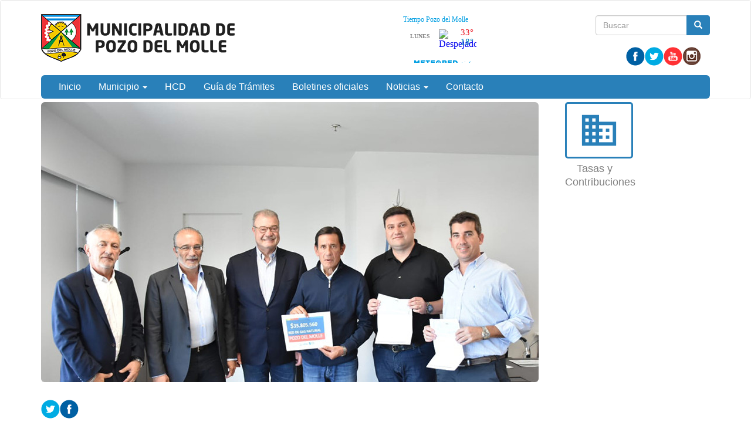

--- FILE ---
content_type: text/html; charset=utf-8
request_url: https://pozodelmolle.gob.ar/?q=content/entregaron-fondos-para-la-ampliacion-la-obra-gas-natural-domiciliario
body_size: 25641
content:
<!DOCTYPE html>
<html lang="es" dir="ltr" prefix="og: http://ogp.me/ns# content: http://purl.org/rss/1.0/modules/content/ dc: http://purl.org/dc/terms/ foaf: http://xmlns.com/foaf/0.1/ rdfs: http://www.w3.org/2000/01/rdf-schema# sioc: http://rdfs.org/sioc/ns# sioct: http://rdfs.org/sioc/types# skos: http://www.w3.org/2004/02/skos/core# xsd: http://www.w3.org/2001/XMLSchema#">
<head>
  <link rel="profile" href="http://www.w3.org/1999/xhtml/vocab" />
  <meta name="viewport" content="width=device-width, initial-scale=1.0">
  <meta http-equiv="Content-Type" content="text/html; charset=utf-8" />
<link rel="shortcut icon" href="https://pozodelmolle.gob.ar/sites/default/files/pozo-del-molle-iso.png" type="image/png" />
<meta name="description" content="El intendente Jorge Roland recibió del ministro de Servicios Públicos, Fabián López y el director General de Infraestructuras Ruben Borello, el aporte correspondiente a los fondos para la obra de ampliación de la red domiciliaria de gas natural. La obra es de 5.150 metros de red, que beneficiarán a 293 usuarios. Hasta el momento, se ha ejecutado el 70% de la obra por un valor" />
<meta name="keywords" content="pozo del molle; municipalidad pozo del molle" />
<meta name="generator" content="Drupal 7 (http://drupal.org)" />
<link rel="canonical" href="https://pozodelmolle.gob.ar/?q=content/entregaron-fondos-para-la-ampliacion-la-obra-gas-natural-domiciliario" />
<link rel="shortlink" href="https://pozodelmolle.gob.ar/?q=node/486" />
<meta property="og:site_name" content="Municipalidad de Pozo del Molle" />
<meta property="og:type" content="article" />
<meta property="og:title" content="Entregaron fondos para la ampliación de la obra de gas natural domiciliario" />
<meta property="og:url" content="https://pozodelmolle.gob.ar/?q=content/entregaron-fondos-para-la-ampliacion-la-obra-gas-natural-domiciliario" />
<meta property="og:description" content="El intendente Jorge Roland recibió del ministro de Servicios Públicos, Fabián López y el director General de Infraestructuras Ruben Borello, el aporte correspondiente a los fondos para la obra de ampliación de la red domiciliaria de gas natural. La obra es de 5.150 metros de red, que beneficiarán a 293 usuarios. Hasta el momento, se ha ejecutado el 70% de la obra por un valor total de $35.805.560. El monto total de la inversión es de $51.150.800, financiado por la Provincia de Córdoba, en el marco del Programa Redes de Gas Natural." />
<meta property="og:updated_time" content="2023-01-09T08:15:48-03:00" />
<meta property="og:image" content="https://pozodelmolle.gob.ar/sites/default/files/fondos_gas.jpg" />
<meta property="og:image:url" content="https://pozodelmolle.gob.ar/sites/default/files/fondos_gas.jpg" />
<meta property="article:published_time" content="2022-12-02T08:14:51-03:00" />
<meta property="article:modified_time" content="2023-01-09T08:15:48-03:00" />
  <title>Entregaron fondos para la ampliación de la obra de gas natural domiciliario | Municipalidad de Pozo del Molle</title>
  <style>
@import url("https://pozodelmolle.gob.ar/modules/system/system.base.css?t5ilhd");
</style>
<style>
@import url("https://pozodelmolle.gob.ar/sites/all/modules/contrib/date/date_api/date.css?t5ilhd");
@import url("https://pozodelmolle.gob.ar/sites/all/modules/contrib/date/date_popup/themes/datepicker.1.7.css?t5ilhd");
@import url("https://pozodelmolle.gob.ar/modules/field/theme/field.css?t5ilhd");
@import url("https://pozodelmolle.gob.ar/modules/node/node.css?t5ilhd");
@import url("https://pozodelmolle.gob.ar/sites/all/modules/views/css/views.css?t5ilhd");
@import url("https://pozodelmolle.gob.ar/sites/all/modules/ckeditor/css/ckeditor.css?t5ilhd");
</style>
<style>
@import url("https://pozodelmolle.gob.ar/sites/all/modules/colorbox/styles/default/colorbox_style.css?t5ilhd");
@import url("https://pozodelmolle.gob.ar/sites/all/modules/ctools/css/ctools.css?t5ilhd");
@import url("https://pozodelmolle.gob.ar/sites/all/modules/panels/css/panels.css?t5ilhd");
@import url("https://pozodelmolle.gob.ar/sites/all/themes/custom/ardistro/layouts/interior1/interior1.css?t5ilhd");
@import url("https://pozodelmolle.gob.ar/sites/all/modules/panels/plugins/layouts/onecol/onecol.css?t5ilhd");
@import url("https://pozodelmolle.gob.ar/sites/all/modules/widgets/widgets.css?t5ilhd");
</style>
<link type="text/css" rel="stylesheet" href="https://fonts.googleapis.com/icon?family=Material+Icons&amp;t5ilhd" media="all" />
<link type="text/css" rel="stylesheet" href="//cdn.jsdelivr.net/bootstrap/3.3.7/css/bootstrap.css" media="all" />
<style>
@import url("https://pozodelmolle.gob.ar/sites/all/themes/contrib/bootstrap/css/3.3.7/overrides.min.css?t5ilhd");
@import url("https://pozodelmolle.gob.ar/sites/all/themes/custom/ardistro/css/style.css?t5ilhd");
@import url("https://pozodelmolle.gob.ar/sites/all/themes/custom/ardistro/css/user.css?t5ilhd");
</style>
  <!-- HTML5 element support for IE6-8 -->
  <!--[if lt IE 9]>
    <script src="https://cdn.jsdelivr.net/html5shiv/3.7.3/html5shiv-printshiv.min.js"></script>
  <![endif]-->
  <script src="https://pozodelmolle.gob.ar/sites/all/modules/jquery_update/replace/jquery/1.10/jquery.min.js?v=1.10.2"></script>
<script src="https://pozodelmolle.gob.ar/misc/jquery-extend-3.4.0.js?v=1.10.2"></script>
<script src="https://pozodelmolle.gob.ar/misc/jquery-html-prefilter-3.5.0-backport.js?v=1.10.2"></script>
<script src="https://pozodelmolle.gob.ar/misc/jquery.once.js?v=1.2"></script>
<script src="https://pozodelmolle.gob.ar/misc/drupal.js?t5ilhd"></script>
<script src="https://pozodelmolle.gob.ar/misc/form-single-submit.js?v=7.103"></script>
<script src="//cdn.jsdelivr.net/bootstrap/3.3.7/js/bootstrap.js"></script>
<script src="https://pozodelmolle.gob.ar/sites/default/files/languages/es_1Gr4OMNXPI_KpQF_JQVs2HtgU3iBjGOrQELHfZ4HcO0.js?t5ilhd"></script>
<script src="https://pozodelmolle.gob.ar/sites/all/libraries/colorbox/jquery.colorbox-min.js?t5ilhd"></script>
<script src="https://pozodelmolle.gob.ar/sites/all/modules/colorbox/js/colorbox.js?t5ilhd"></script>
<script src="https://pozodelmolle.gob.ar/sites/all/modules/colorbox/styles/default/colorbox_style.js?t5ilhd"></script>
<script>jQuery.extend(Drupal.settings, {"basePath":"\/","pathPrefix":"","setHasJsCookie":0,"ajaxPageState":{"theme":"ardistro","theme_token":"xC39atrPEG7zKnr_KxXV0628K7cj6PSrwKW6RE48SjE","js":{"sites\/all\/themes\/contrib\/bootstrap\/js\/bootstrap.js":1,"sites\/all\/modules\/jquery_update\/replace\/jquery\/1.10\/jquery.min.js":1,"misc\/jquery-extend-3.4.0.js":1,"misc\/jquery-html-prefilter-3.5.0-backport.js":1,"misc\/jquery.once.js":1,"misc\/drupal.js":1,"misc\/form-single-submit.js":1,"\/\/cdn.jsdelivr.net\/bootstrap\/3.3.7\/js\/bootstrap.js":1,"public:\/\/languages\/es_1Gr4OMNXPI_KpQF_JQVs2HtgU3iBjGOrQELHfZ4HcO0.js":1,"sites\/all\/libraries\/colorbox\/jquery.colorbox-min.js":1,"sites\/all\/modules\/colorbox\/js\/colorbox.js":1,"sites\/all\/modules\/colorbox\/styles\/default\/colorbox_style.js":1},"css":{"modules\/system\/system.base.css":1,"sites\/all\/modules\/contrib\/date\/date_api\/date.css":1,"sites\/all\/modules\/contrib\/date\/date_popup\/themes\/datepicker.1.7.css":1,"modules\/field\/theme\/field.css":1,"modules\/node\/node.css":1,"sites\/all\/modules\/views\/css\/views.css":1,"sites\/all\/modules\/ckeditor\/css\/ckeditor.css":1,"sites\/all\/modules\/colorbox\/styles\/default\/colorbox_style.css":1,"sites\/all\/modules\/ctools\/css\/ctools.css":1,"sites\/all\/modules\/panels\/css\/panels.css":1,"sites\/all\/themes\/custom\/ardistro\/layouts\/interior1\/interior1.css":1,"sites\/all\/modules\/panels\/plugins\/layouts\/onecol\/onecol.css":1,"sites\/all\/modules\/widgets\/widgets.css":1,"https:\/\/fonts.googleapis.com\/icon?family=Material+Icons":1,"\/\/cdn.jsdelivr.net\/bootstrap\/3.3.7\/css\/bootstrap.css":1,"sites\/all\/themes\/contrib\/bootstrap\/css\/3.3.7\/overrides.min.css":1,"sites\/all\/themes\/custom\/ardistro\/css\/style.css":1,"sites\/all\/themes\/custom\/ardistro\/css\/user.css":1}},"colorbox":{"opacity":"0.85","current":"{current} of {total}","previous":"\u00ab Prev","next":"Next \u00bb","close":"Close","maxWidth":"98%","maxHeight":"98%","fixed":true,"mobiledetect":true,"mobiledevicewidth":"480px"},"jcarousel":{"ajaxPath":"\/?q=jcarousel\/ajax\/views"},"urlIsAjaxTrusted":{"\/?q=content\/entregaron-fondos-para-la-ampliacion-la-obra-gas-natural-domiciliario":true},"bootstrap":{"anchorsFix":"0","anchorsSmoothScrolling":"0","formHasError":1,"popoverEnabled":1,"popoverOptions":{"animation":1,"html":0,"placement":"right","selector":"","trigger":"click","triggerAutoclose":1,"title":"","content":"","delay":0,"container":"body"},"tooltipEnabled":1,"tooltipOptions":{"animation":1,"html":0,"placement":"auto left","selector":"","trigger":"hover focus","delay":0,"container":"body"}}});</script>
</head>
<body class="html not-front not-logged-in no-sidebars page-node page-node- page-node-486 node-type-noticia">
  <div id="skip-link">
    <a href="#main-content" class="element-invisible element-focusable">Ir al contenido principal</a>
  </div>
    <header id="navbar" role="banner" class="navbar  navbar-default">
  <div class="container">
    <div class="navbar-header">
    <div class="row">
    <div class="col-md-6">
              <a class="logo navbar-btn pull-left" href="/" title="Inicio">
          <img src="https://pozodelmolle.gob.ar/sites/default/files/logo-pozo-del-molle.png" alt="Inicio" />
        </a>
      
            <h1 class="sr-only">
        <a class="name navbar-brand" href="/" title="Inicio">Municipalidad de Pozo del Molle</a>
      </h1>
      
              <button type="button" class="navbar-toggle" data-toggle="collapse" data-target=".navbar-collapse">
          <span class="sr-only">Mostrar/Ocultar barra de navegaci&oacute;n</span>
          <span class="icon-bar"></span>
          <span class="icon-bar"></span>
          <span class="icon-bar"></span>
        </button>
          </div>
    <div class="col-md-6">
        <div class="region region-search">
    <section id="block-search-form" class="block block-search clearfix">

      
  <form class="form-search content-search" action="/?q=content/entregaron-fondos-para-la-ampliacion-la-obra-gas-natural-domiciliario" method="post" id="search-block-form" accept-charset="UTF-8"><div><div>
      <h2 class="element-invisible">Formulario de búsqueda</h2>
    <div class="input-group"><input title="Escriba lo que quiere buscar." placeholder="Buscar" class="form-control form-text" type="text" id="edit-search-block-form--2" name="search_block_form" value="" size="15" maxlength="128" /><span class="input-group-btn"><button type="submit" class="btn btn-primary" aria-hidden="true"><span class="icon glyphicon glyphicon-search" aria-hidden="true"></span>
</button></span></div><div class="form-actions form-wrapper form-group" id="edit-actions"><button class="element-invisible btn btn-primary form-submit" type="submit" id="edit-submit" name="op" value="Buscar">Buscar</button>
</div><input type="hidden" name="form_build_id" value="form-7kxHDf2HdbbjooIJulGZIoeCtonAZ-qHkpEPRcYnRng" />
<input type="hidden" name="form_id" value="search_block_form" />
</div>
</div></form>
</section>
<section id="block-block-1" class="block block-block tiempo  col-md-2  clearfix">

      
  <div id="cont_f90cef8f3a5c178ac6f376b84cd082c2"><script type="text/javascript" async="" src="https://www.meteored.com.ar/wid_loader/f90cef8f3a5c178ac6f376b84cd082c2"></script></div>
</section>
<section id="block-widgets-s-base" class="block block-widgets col-md-10 clearfix">

      
  <a href="facebook.com/munipozodelmolle" title="Visitar Municipalidad de Pozo del Molle en Facebook" target="_blank" rel="Facebook de la Municipalidad de Pozo del Molle"><img src="/sites/all/libraries/socialmedia/icons/ardistro/32x32/facebook.png" alt="Facebook icon"></a><a href="//twitter.com/twitter.com/pozodelmolle" title="Visitar twitter.com/pozodelmolle en Twitter" target="_blank" rel="Twitter de la Municipalidad de Pozo del Molle"><img src="/sites/all/libraries/socialmedia/icons/ardistro/32x32/twitter.png" alt="Twitter icon" ></a><a href="www.youtube.com/channel/UCkdlcE-3S-rkojRy9nIa7lA/videos" title="Visitar Municipalidad de Pozo del Molle en YouTube" target="_blank" rel="Canal de youtube de la Municipalidad de Pozo del Molle"><img src="/sites/all/libraries/socialmedia/icons/ardistro/32x32/youtube.png" alt="YouTube icon" ></a><a href="www.instagram.com/munipozodelmolle" title="Visitar Instragram Municipio en Instagram" target="_blank" rel="Instagram de la Municipalidad de Pozo del Molle"><img src="/sites/all/libraries/socialmedia/icons/ardistro/32x32/instagram.png" alt="Instagram icon" ></a>
</section>
  </div>
    </div>
    </div>
    
    <div class="row">
          <div class="navbar-collapse collapse">
        <nav role="navigation">
                                            <div class="region region-navigation">
    <section id="block-system-main-menu" class="block block-system block-menu clearfix">

      
  <ul class="menu nav navbar-nav"><li class="first leaf"><a href="/" title="">Inicio</a></li>
<li class="expanded dropdown"><a href="http:#" title="" data-target="#" class="dropdown-toggle" data-toggle="dropdown" aria-expanded="false">Municipio <span class="caret"></span></a><ul class="dropdown-menu"><li class="first leaf"><a href="/?q=autoridades">Autoridades</a></li>
<li class="last leaf"><a href="/?q=historia">Historia</a></li>
</ul></li>
<li class="leaf"><a href="https://concejopozodelmolle.enred.gob.ar/buscador/ordenanzas/" title="">HCD</a></li>
<li class="leaf"><a href="/?q=guia-tramites">Guía de Trámites</a></li>
<li class="leaf"><a href="/?q=boletines-oficiales">Boletines oficiales</a></li>
<li class="expanded dropdown"><a href="/?q=novedades" title="" data-target="#" class="dropdown-toggle" data-toggle="dropdown" aria-expanded="false">Noticias <span class="caret"></span></a><ul class="dropdown-menu"><li class="first leaf"><a href="/?q=novedades" title="">Todas las noticias</a></li>
<li class="leaf"><a href="/?q=areas-noticias/gobierno" title="">Gobierno</a></li>
<li class="leaf"><a href="/?q=areas-noticias/obras-publicas" title="">Obras Públicas</a></li>
<li class="leaf"><a href="/?q=areas-noticias/programas" title="">Programas</a></li>
<li class="leaf"><a href="/?q=areas-noticias/accion-social" title="">Acción social</a></li>
<li class="last leaf"><a href="/?q=areas-noticias/concejo-deliberante" title="">Concejo deliberante</a></li>
</ul></li>
<li class="last leaf"><a href="/?q=contacto">Contacto</a></li>
</ul>
</section>
  </div>
                  </nav>
      </div>
        </div>
  </div>
</header>

<div role="main" class="main-container container">
<h1 class="sr-only"> Contenido principal </h1>
 <div id="page-header">
    
      </div> <!-- /#page-header -->

  <div class="row">

    
    <section class="col-sm-12">
                  <a id="main-content"></a>
                                                              <div class="row">
        <div class="region region-content">
    <section id="block-system-main" class="block block-system clearfix">

      
  <div class="clearfix" >
	<!-- Imagen destacada -->
	<div class="u-tpl-col-12 panel-panel panel-col-first">
		<div class="inside"></div>
	</div>
	<!-- /Imagen destacada -->


	<div class="col-md-9">
		<!-- Main -->
		<div class="u-tpl-col-12 panel-panel">
			<div class="inside"><div class="panel-pane pane-imagen-destacada"  >
  
      
  
  <div class="pane-content">
    <!-- <div class="jumbotron jumbotron-main jumbotron-misc"> -->
<div>
  <img typeof="foaf:Image" class="img-responsive" src="https://pozodelmolle.gob.ar/sites/default/files/styles/imagen_destacada/public/fondos_gas.jpg?itok=MauOKRJi" width="848" height="477" /><!--   <div class="jumbotron-data">
    <div class="container">
      <h2 class="jumbo-idestacada-title">Entregaron fondos para la ampliación de la obra de gas natural domiciliario</h2>
      <p class="jumbo-idestacada"></p>
    </div>
  </div> -->
</div>  </div>

  
  </div>
<div class="panel-separator"></div><div class="panel-pane pane-separador"  >
  
      
  
  <div class="pane-content">
    <div class="separator clearfix"></div>  </div>

  
  </div>
<div class="panel-separator"></div><div class="panel-pane pane-block pane-widgets-s-socialmedia-share-default pane-widgets"  >
  
      
  
  <div class="pane-content">
    <div id="widgets-element-socialmedia_share-default" class="widgets widgets-set widgets-set-horizontal widgets-style-horizontal"><div id="widgets-element-socialmedia_socialmedia-twitter-share-button" class="widgets widgets-element widgets-element-horizontal widgets-style-horizontal"><a href="//twitter.com/share?url=https://pozodelmolle.gob.ar/?q=content/entregaron-fondos-para-la-ampliacion-la-obra-gas-natural-domiciliario&text=Entregaron fondos para la ampliación de la obra de gas natural domiciliario " title="Compartir en Twitter" target="_blank"><img src="/sites/all/libraries/socialmedia/icons/ardistro/32x32/twitter.png" alt="Twitter icon" ></a></div><div id="widgets-element-socialmedia_socialmedia-facebook-share-button" class="widgets widgets-element widgets-element-horizontal widgets-style-horizontal"><a href="//www.facebook.com/sharer.php?u=https://pozodelmolle.gob.ar/?q=content/entregaron-fondos-para-la-ampliacion-la-obra-gas-natural-domiciliario&t=Entregaron fondos para la ampliación de la obra de gas natural domiciliario" title="Visitar [socialmedia:sm-facebook_username] en Facebook" target="_blank"><img src="/sites/all/libraries/socialmedia/icons/ardistro/32x32/facebook.png" alt="Facebook icon" ></a></div><div class="widgets-clear"></div></div>  </div>

  
  </div>
<div class="panel-separator"></div><div class="panel-pane pane-node-title"  >
  
      
  
  <div class="pane-content">
    <h1>Entregaron fondos para la ampliación de la obra de gas natural domiciliario</h1>
  </div>

  
  </div>
<div class="panel-separator"></div><div class="panel-pane pane-entity-field pane-node-field-area text_area_int"  >
  
      
  
  <div class="pane-content">
    <div class="field field-name-field-area field-type-entityreference field-label-hidden"><div class="field-items"><div class="field-item even"><div class="textformatter-list"><a href="/?q=areas-noticias/gobierno" class="taxonomy-term taxonomy-term-19 entityreference">Gobierno</a></div></div></div></div>  </div>

  
  </div>
<div class="panel-separator"></div><div class="panel-pane pane-node-created"  >
  
      
  
  <div class="pane-content">
    02/12/2022  </div>

  
  </div>
<div class="panel-separator"></div><div class="panel-pane pane-separador"  >
  
      
  
  <div class="pane-content">
    <div class="separator clearfix"></div>  </div>

  
  </div>
<div class="panel-separator"></div><div class="panel-pane pane-separador"  >
  
      
  
  <div class="pane-content">
    <div class="separator clearfix"></div>  </div>

  
  </div>
<div class="panel-separator"></div><div class="panel-pane pane-token pane-node-body"  >
  
      
  
  <div class="pane-content">
    <p>El intendente Jorge Roland recibió del ministro de Servicios Públicos, Fabián López y el director General de Infraestructuras Ruben Borello, el aporte correspondiente a los fondos para la obra de ampliación de la red domiciliaria de gas natural. <br />
<br />
La obra es de 5.150 metros de red, que beneficiarán a 293 usuarios. Hasta el momento, se ha ejecutado el 70% de la obra por un valor total de $35.805.560. <br />
<br />
El monto total de la inversión es de $51.150.800,  financiado por la Provincia de Córdoba, en el marco del Programa Redes de Gas Natural.<br />
<br />
En la reunión participaron también el legislador departamental Francisco Fortuna,  el secretario de gobierno Martín Roland y  el secretario de hacienda Matías Gobbato.</p>
  </div>

  
  </div>
<div class="panel-separator"></div><div class="panel-pane pane-separador-linea"  >
  
      
  
  <div class="pane-content">
    <div class="separator linea clearfix"><hr /></div>  </div>

  
  </div>
<div class="panel-separator"></div><div class="panel-pane pane-separador"  >
  
      
  
  <div class="pane-content">
    <div class="separator clearfix"></div>  </div>

  
  </div>
<div class="panel-separator"></div><div class="panel-pane pane-separador"  >
  
      
  
  <div class="pane-content">
    <div class="separator clearfix"></div>  </div>

  
  </div>
</div>
		</div>
		<!-- /Main -->
	</div>
	<div class="col-md-3">
		<!-- Novedades -->
		<div class="u-tpl-col-12 panel-panel">
			<div class="inside"><div class="panel-pane pane-shortcut-interno"  >
  
      
  
  <div class="pane-content">
    <a href="https://www.municipalidad.com/pmol/deuda" class="col-sm-4 col-md-6 arg-shortcut" target="_blank"><div class="clearfix " >
<div class="shortcut shortcut-base" >
<i class="material-icons shorcut-icon" >business</i>
</div>
<h3 class="text-center shortcut-title">Tasas y Contribuciones</h3>
<p class="text-center"></p>
</div>
</a>  </div>

  
  </div>
</div>
		</div>
		<!-- /Novedades -->

		<!-- Atajos -->
		<div class="u-tpl-col-12 panel-panel">
			<div class="inside"><div class="panel-pane pane-separador"  >
  
      
  
  <div class="pane-content">
    <div class="separator clearfix"></div>  </div>

  
  </div>
</div>
		</div>
		<!-- /Atajos -->
	</div>
</div>
</section>
  </div>
      </div>
    </section>

    
  </div>
</div>


<footer class="footer ">
<div class="footer-municipio container">
      <div class="region region-footer">
    <section id="block-panels-mini-menu-pie" class="block block-panels-mini clearfix">

      
  <div class="panel-display panel-1col clearfix" id="mini-panel-menu_pie">
  <div class="panel-panel panel-col">
    <div><div class="panel-pane pane-separador"  >
  
      
  
  <div class="pane-content">
    <div class="separator clearfix"></div>  </div>

  
  </div>
<div class="panel-separator"></div><div class="panel-pane pane-texto col-md-4 col-sm-6"  >
  
      
  
  <div class="pane-content">
    <div class=""><p><img alt="" height="64" src="/sites/default/files/pie_2ok.png" width="335" /></p>
</div>
  </div>

  
  </div>
<div class="panel-separator"></div><div class="panel-pane pane-texto col-md-4 col-sm-6 menupie arg-shortcut"  >
  
      
  
  <div class="pane-content">
    <div class=""><p><strong>Municipio de Pozo del Molle​</strong></p>

<p>San Martín&nbsp;247 - Pozo del Molle. CP 5913</p>

<p><strong>Teléfono:</strong> (0353) 4868357</p>

<div id="gtx-trans" style="position: absolute; left: -28px; top: 124px;">
<div class="gtx-trans-icon">&nbsp;</div>
</div>
</div>
  </div>

  
  </div>
<div class="panel-separator"></div><div class="panel-pane pane-texto col-md-4 col-sm-6"  >
  
      
  
  <div class="pane-content">
    <div class=""><p>Pozo del Molle | <strong>Provincia de Córdoba</strong></p>

<div id="gtx-trans" style="position: absolute; left: 225px; top: -6px;">
<div class="gtx-trans-icon">&nbsp;</div>
</div>
</div>
  </div>

  
  </div>
<div class="panel-separator"></div><div class="panel-pane pane-block pane-widgets-s-base col-md-4 col-sm-6 pane-widgets col-md-10"  >
  
        <h4 class="pane-title">
      Redes sociales    </h4>
    
  
  <div class="pane-content">
    <a href="facebook.com/munipozodelmolle" title="Visitar Municipalidad de Pozo del Molle en Facebook" target="_blank" rel="Facebook de la Municipalidad de Pozo del Molle"><img src="/sites/all/libraries/socialmedia/icons/ardistro/32x32/facebook.png" alt="Facebook icon"></a><a href="//twitter.com/twitter.com/pozodelmolle" title="Visitar twitter.com/pozodelmolle en Twitter" target="_blank" rel="Twitter de la Municipalidad de Pozo del Molle"><img src="/sites/all/libraries/socialmedia/icons/ardistro/32x32/twitter.png" alt="Twitter icon" ></a><a href="www.youtube.com/channel/UCkdlcE-3S-rkojRy9nIa7lA/videos" title="Visitar Municipalidad de Pozo del Molle en YouTube" target="_blank" rel="Canal de youtube de la Municipalidad de Pozo del Molle"><img src="/sites/all/libraries/socialmedia/icons/ardistro/32x32/youtube.png" alt="YouTube icon" ></a><a href="www.instagram.com/munipozodelmolle" title="Visitar Instragram Municipio en Instagram" target="_blank" rel="Instagram de la Municipalidad de Pozo del Molle"><img src="/sites/all/libraries/socialmedia/icons/ardistro/32x32/instagram.png" alt="Instagram icon" ></a>  </div>

  
  </div>
</div>
  </div>
</div>

</section>
  </div>
</div>

<div class="footer-institucional">
    <div class="container" style="position:relative;">
        <div class="row bloquepie_mt">
            <div class="col-lg-3 col-md-3 col-sm-3 col-12 footerLg">
                <a href="https://www.argentina.gob.ar/jefatura" title="Link a Jefatura de Gabinete de Ministros (abre en una pestaña nueva)" target="_blank" rel="noopener" class="footerLg">
                    <img class="image-responsive" alt="Jefatura de Gabinete de Ministros" src="/sites/default/files/img/layout/jgm.svg" width="200px">
                </a>
            </div>
        </div>
    </div>
</div>
</footer>

<div class="container" role="region" aria-label="Legales">
<div class="terminos col-md-4 col-md-offset-8">
<a href="https://www.argentina.gob.ar/paisdigital/legales" target="_blank" title="Ir a Términos y condiciones de uso"> Términos y condiciones de uso <span class="sr-only"> (Abre en ventana nueva) </span></a>
</div>
</div>

  <script src="https://pozodelmolle.gob.ar/sites/all/themes/contrib/bootstrap/js/bootstrap.js?t5ilhd"></script>
</body>
</html>


--- FILE ---
content_type: application/javascript
request_url: https://www.meteored.com.ar/wid_loader/f90cef8f3a5c178ac6f376b84cd082c2
body_size: 176
content:
(function(w) {var d = w.document;var c = d.getElementById("cont_f90cef8f3a5c178ac6f376b84cd082c2");if (c) {c.style.cssText = "width: 141px; color: #868686; background-color: #FFFFFF; border:1px solid transparent; margin: 0 auto; font-family: Roboto;";var e = d.createElement("iframe");e.style.cssText = "width:141px; color:#868686; height:85px;";e.id = "f90cef8f3a5c178ac6f376b84cd082c2";e.src='https://www.meteored.com.ar/getwid/f90cef8f3a5c178ac6f376b84cd082c2';e.frameBorder = 0;e.allowTransparency = true;e.scrolling = "no";e.name = "flipe";c.appendChild(e);}})(window);